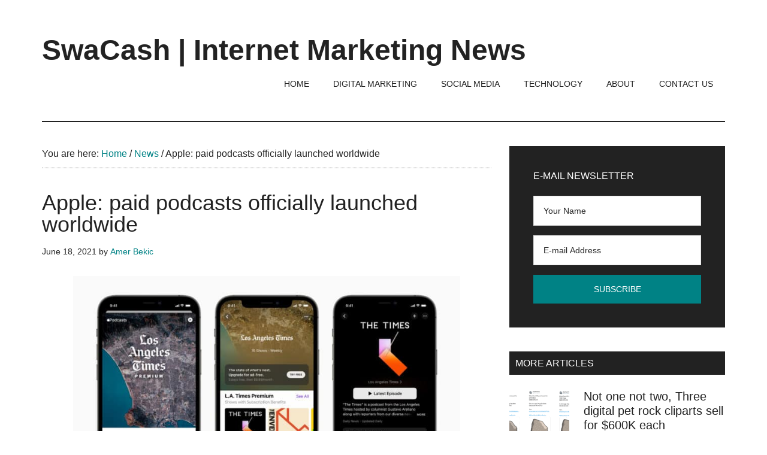

--- FILE ---
content_type: text/html; charset=UTF-8
request_url: https://swacash.com/2021/06/18/apple-paid-podcasts-officially-launched-worldwide/
body_size: 15952
content:
<!DOCTYPE html><html lang="en-US"><head ><meta charset="UTF-8" /><meta name="viewport" content="width=device-width, initial-scale=1" /><title>Apple: paid podcasts officially launched worldwide</title><meta name='robots' content='max-image-preview:large' /><link rel='dns-prefetch' href='//fonts.googleapis.com' /><link rel="alternate" type="application/rss+xml" title="SwaCash | Internet Marketing News &raquo; Feed" href="https://swacash.com/feed/" /><link rel="alternate" type="application/rss+xml" title="SwaCash | Internet Marketing News &raquo; Comments Feed" href="https://swacash.com/comments/feed/" /><link rel="alternate" title="oEmbed (JSON)" type="application/json+oembed" href="https://swacash.com/wp-json/oembed/1.0/embed?url=https%3A%2F%2Fswacash.com%2F2021%2F06%2F18%2Fapple-paid-podcasts-officially-launched-worldwide%2F" /><link rel="alternate" title="oEmbed (XML)" type="text/xml+oembed" href="https://swacash.com/wp-json/oembed/1.0/embed?url=https%3A%2F%2Fswacash.com%2F2021%2F06%2F18%2Fapple-paid-podcasts-officially-launched-worldwide%2F&#038;format=xml" /><link rel="canonical" href="https://swacash.com/2021/06/18/apple-paid-podcasts-officially-launched-worldwide/" /><style id='wp-img-auto-sizes-contain-inline-css'>img:is([sizes=auto i],[sizes^="auto," i]){contain-intrinsic-size:3000px 1500px}
/*# sourceURL=wp-img-auto-sizes-contain-inline-css */</style><link data-optimized="2" rel="stylesheet" href="https://swacash.com/wp-content/litespeed/css/3ba0e3d74ba18bec5da86b4709bb56fb.css?ver=70a14" /><style id='wp-block-heading-inline-css'>h1:where(.wp-block-heading).has-background,h2:where(.wp-block-heading).has-background,h3:where(.wp-block-heading).has-background,h4:where(.wp-block-heading).has-background,h5:where(.wp-block-heading).has-background,h6:where(.wp-block-heading).has-background{padding:1.25em 2.375em}h1.has-text-align-left[style*=writing-mode]:where([style*=vertical-lr]),h1.has-text-align-right[style*=writing-mode]:where([style*=vertical-rl]),h2.has-text-align-left[style*=writing-mode]:where([style*=vertical-lr]),h2.has-text-align-right[style*=writing-mode]:where([style*=vertical-rl]),h3.has-text-align-left[style*=writing-mode]:where([style*=vertical-lr]),h3.has-text-align-right[style*=writing-mode]:where([style*=vertical-rl]),h4.has-text-align-left[style*=writing-mode]:where([style*=vertical-lr]),h4.has-text-align-right[style*=writing-mode]:where([style*=vertical-rl]),h5.has-text-align-left[style*=writing-mode]:where([style*=vertical-lr]),h5.has-text-align-right[style*=writing-mode]:where([style*=vertical-rl]),h6.has-text-align-left[style*=writing-mode]:where([style*=vertical-lr]),h6.has-text-align-right[style*=writing-mode]:where([style*=vertical-rl]){rotate:180deg}
/*# sourceURL=https://swacash.com/wp-includes/blocks/heading/style.min.css */</style><style id='wp-block-image-inline-css'>.wp-block-image>a,.wp-block-image>figure>a{display:inline-block}.wp-block-image img{box-sizing:border-box;height:auto;max-width:100%;vertical-align:bottom}@media not (prefers-reduced-motion){.wp-block-image img.hide{visibility:hidden}.wp-block-image img.show{animation:show-content-image .4s}}.wp-block-image[style*=border-radius] img,.wp-block-image[style*=border-radius]>a{border-radius:inherit}.wp-block-image.has-custom-border img{box-sizing:border-box}.wp-block-image.aligncenter{text-align:center}.wp-block-image.alignfull>a,.wp-block-image.alignwide>a{width:100%}.wp-block-image.alignfull img,.wp-block-image.alignwide img{height:auto;width:100%}.wp-block-image .aligncenter,.wp-block-image .alignleft,.wp-block-image .alignright,.wp-block-image.aligncenter,.wp-block-image.alignleft,.wp-block-image.alignright{display:table}.wp-block-image .aligncenter>figcaption,.wp-block-image .alignleft>figcaption,.wp-block-image .alignright>figcaption,.wp-block-image.aligncenter>figcaption,.wp-block-image.alignleft>figcaption,.wp-block-image.alignright>figcaption{caption-side:bottom;display:table-caption}.wp-block-image .alignleft{float:left;margin:.5em 1em .5em 0}.wp-block-image .alignright{float:right;margin:.5em 0 .5em 1em}.wp-block-image .aligncenter{margin-left:auto;margin-right:auto}.wp-block-image :where(figcaption){margin-bottom:1em;margin-top:.5em}.wp-block-image.is-style-circle-mask img{border-radius:9999px}@supports ((-webkit-mask-image:none) or (mask-image:none)) or (-webkit-mask-image:none){.wp-block-image.is-style-circle-mask img{border-radius:0;-webkit-mask-image:url('data:image/svg+xml;utf8,<svg viewBox="0 0 100 100" xmlns="http://www.w3.org/2000/svg"><circle cx="50" cy="50" r="50"/></svg>');mask-image:url('data:image/svg+xml;utf8,<svg viewBox="0 0 100 100" xmlns="http://www.w3.org/2000/svg"><circle cx="50" cy="50" r="50"/></svg>');mask-mode:alpha;-webkit-mask-position:center;mask-position:center;-webkit-mask-repeat:no-repeat;mask-repeat:no-repeat;-webkit-mask-size:contain;mask-size:contain}}:root :where(.wp-block-image.is-style-rounded img,.wp-block-image .is-style-rounded img){border-radius:9999px}.wp-block-image figure{margin:0}.wp-lightbox-container{display:flex;flex-direction:column;position:relative}.wp-lightbox-container img{cursor:zoom-in}.wp-lightbox-container img:hover+button{opacity:1}.wp-lightbox-container button{align-items:center;backdrop-filter:blur(16px) saturate(180%);background-color:#5a5a5a40;border:none;border-radius:4px;cursor:zoom-in;display:flex;height:20px;justify-content:center;opacity:0;padding:0;position:absolute;right:16px;text-align:center;top:16px;width:20px;z-index:100}@media not (prefers-reduced-motion){.wp-lightbox-container button{transition:opacity .2s ease}}.wp-lightbox-container button:focus-visible{outline:3px auto #5a5a5a40;outline:3px auto -webkit-focus-ring-color;outline-offset:3px}.wp-lightbox-container button:hover{cursor:pointer;opacity:1}.wp-lightbox-container button:focus{opacity:1}.wp-lightbox-container button:focus,.wp-lightbox-container button:hover,.wp-lightbox-container button:not(:hover):not(:active):not(.has-background){background-color:#5a5a5a40;border:none}.wp-lightbox-overlay{box-sizing:border-box;cursor:zoom-out;height:100vh;left:0;overflow:hidden;position:fixed;top:0;visibility:hidden;width:100%;z-index:100000}.wp-lightbox-overlay .close-button{align-items:center;cursor:pointer;display:flex;justify-content:center;min-height:40px;min-width:40px;padding:0;position:absolute;right:calc(env(safe-area-inset-right) + 16px);top:calc(env(safe-area-inset-top) + 16px);z-index:5000000}.wp-lightbox-overlay .close-button:focus,.wp-lightbox-overlay .close-button:hover,.wp-lightbox-overlay .close-button:not(:hover):not(:active):not(.has-background){background:none;border:none}.wp-lightbox-overlay .lightbox-image-container{height:var(--wp--lightbox-container-height);left:50%;overflow:hidden;position:absolute;top:50%;transform:translate(-50%,-50%);transform-origin:top left;width:var(--wp--lightbox-container-width);z-index:9999999999}.wp-lightbox-overlay .wp-block-image{align-items:center;box-sizing:border-box;display:flex;height:100%;justify-content:center;margin:0;position:relative;transform-origin:0 0;width:100%;z-index:3000000}.wp-lightbox-overlay .wp-block-image img{height:var(--wp--lightbox-image-height);min-height:var(--wp--lightbox-image-height);min-width:var(--wp--lightbox-image-width);width:var(--wp--lightbox-image-width)}.wp-lightbox-overlay .wp-block-image figcaption{display:none}.wp-lightbox-overlay button{background:none;border:none}.wp-lightbox-overlay .scrim{background-color:#fff;height:100%;opacity:.9;position:absolute;width:100%;z-index:2000000}.wp-lightbox-overlay.active{visibility:visible}@media not (prefers-reduced-motion){.wp-lightbox-overlay.active{animation:turn-on-visibility .25s both}.wp-lightbox-overlay.active img{animation:turn-on-visibility .35s both}.wp-lightbox-overlay.show-closing-animation:not(.active){animation:turn-off-visibility .35s both}.wp-lightbox-overlay.show-closing-animation:not(.active) img{animation:turn-off-visibility .25s both}.wp-lightbox-overlay.zoom.active{animation:none;opacity:1;visibility:visible}.wp-lightbox-overlay.zoom.active .lightbox-image-container{animation:lightbox-zoom-in .4s}.wp-lightbox-overlay.zoom.active .lightbox-image-container img{animation:none}.wp-lightbox-overlay.zoom.active .scrim{animation:turn-on-visibility .4s forwards}.wp-lightbox-overlay.zoom.show-closing-animation:not(.active){animation:none}.wp-lightbox-overlay.zoom.show-closing-animation:not(.active) .lightbox-image-container{animation:lightbox-zoom-out .4s}.wp-lightbox-overlay.zoom.show-closing-animation:not(.active) .lightbox-image-container img{animation:none}.wp-lightbox-overlay.zoom.show-closing-animation:not(.active) .scrim{animation:turn-off-visibility .4s forwards}}@keyframes show-content-image{0%{visibility:hidden}99%{visibility:hidden}to{visibility:visible}}@keyframes turn-on-visibility{0%{opacity:0}to{opacity:1}}@keyframes turn-off-visibility{0%{opacity:1;visibility:visible}99%{opacity:0;visibility:visible}to{opacity:0;visibility:hidden}}@keyframes lightbox-zoom-in{0%{transform:translate(calc((-100vw + var(--wp--lightbox-scrollbar-width))/2 + var(--wp--lightbox-initial-left-position)),calc(-50vh + var(--wp--lightbox-initial-top-position))) scale(var(--wp--lightbox-scale))}to{transform:translate(-50%,-50%) scale(1)}}@keyframes lightbox-zoom-out{0%{transform:translate(-50%,-50%) scale(1);visibility:visible}99%{visibility:visible}to{transform:translate(calc((-100vw + var(--wp--lightbox-scrollbar-width))/2 + var(--wp--lightbox-initial-left-position)),calc(-50vh + var(--wp--lightbox-initial-top-position))) scale(var(--wp--lightbox-scale));visibility:hidden}}
/*# sourceURL=https://swacash.com/wp-includes/blocks/image/style.min.css */</style><style id='wp-block-paragraph-inline-css'>.is-small-text{font-size:.875em}.is-regular-text{font-size:1em}.is-large-text{font-size:2.25em}.is-larger-text{font-size:3em}.has-drop-cap:not(:focus):first-letter{float:left;font-size:8.4em;font-style:normal;font-weight:100;line-height:.68;margin:.05em .1em 0 0;text-transform:uppercase}body.rtl .has-drop-cap:not(:focus):first-letter{float:none;margin-left:.1em}p.has-drop-cap.has-background{overflow:hidden}:root :where(p.has-background){padding:1.25em 2.375em}:where(p.has-text-color:not(.has-link-color)) a{color:inherit}p.has-text-align-left[style*="writing-mode:vertical-lr"],p.has-text-align-right[style*="writing-mode:vertical-rl"]{rotate:180deg}
/*# sourceURL=https://swacash.com/wp-includes/blocks/paragraph/style.min.css */</style><style id='wp-block-quote-inline-css'>.wp-block-quote{box-sizing:border-box;overflow-wrap:break-word}.wp-block-quote.is-large:where(:not(.is-style-plain)),.wp-block-quote.is-style-large:where(:not(.is-style-plain)){margin-bottom:1em;padding:0 1em}.wp-block-quote.is-large:where(:not(.is-style-plain)) p,.wp-block-quote.is-style-large:where(:not(.is-style-plain)) p{font-size:1.5em;font-style:italic;line-height:1.6}.wp-block-quote.is-large:where(:not(.is-style-plain)) cite,.wp-block-quote.is-large:where(:not(.is-style-plain)) footer,.wp-block-quote.is-style-large:where(:not(.is-style-plain)) cite,.wp-block-quote.is-style-large:where(:not(.is-style-plain)) footer{font-size:1.125em;text-align:right}.wp-block-quote>cite{display:block}
/*# sourceURL=https://swacash.com/wp-includes/blocks/quote/style.min.css */</style><style id='global-styles-inline-css'>:root{--wp--preset--aspect-ratio--square: 1;--wp--preset--aspect-ratio--4-3: 4/3;--wp--preset--aspect-ratio--3-4: 3/4;--wp--preset--aspect-ratio--3-2: 3/2;--wp--preset--aspect-ratio--2-3: 2/3;--wp--preset--aspect-ratio--16-9: 16/9;--wp--preset--aspect-ratio--9-16: 9/16;--wp--preset--color--black: #000000;--wp--preset--color--cyan-bluish-gray: #abb8c3;--wp--preset--color--white: #ffffff;--wp--preset--color--pale-pink: #f78da7;--wp--preset--color--vivid-red: #cf2e2e;--wp--preset--color--luminous-vivid-orange: #ff6900;--wp--preset--color--luminous-vivid-amber: #fcb900;--wp--preset--color--light-green-cyan: #7bdcb5;--wp--preset--color--vivid-green-cyan: #00d084;--wp--preset--color--pale-cyan-blue: #8ed1fc;--wp--preset--color--vivid-cyan-blue: #0693e3;--wp--preset--color--vivid-purple: #9b51e0;--wp--preset--color--theme-primary: #008285;--wp--preset--color--theme-secondary: #008285;--wp--preset--gradient--vivid-cyan-blue-to-vivid-purple: linear-gradient(135deg,rgb(6,147,227) 0%,rgb(155,81,224) 100%);--wp--preset--gradient--light-green-cyan-to-vivid-green-cyan: linear-gradient(135deg,rgb(122,220,180) 0%,rgb(0,208,130) 100%);--wp--preset--gradient--luminous-vivid-amber-to-luminous-vivid-orange: linear-gradient(135deg,rgb(252,185,0) 0%,rgb(255,105,0) 100%);--wp--preset--gradient--luminous-vivid-orange-to-vivid-red: linear-gradient(135deg,rgb(255,105,0) 0%,rgb(207,46,46) 100%);--wp--preset--gradient--very-light-gray-to-cyan-bluish-gray: linear-gradient(135deg,rgb(238,238,238) 0%,rgb(169,184,195) 100%);--wp--preset--gradient--cool-to-warm-spectrum: linear-gradient(135deg,rgb(74,234,220) 0%,rgb(151,120,209) 20%,rgb(207,42,186) 40%,rgb(238,44,130) 60%,rgb(251,105,98) 80%,rgb(254,248,76) 100%);--wp--preset--gradient--blush-light-purple: linear-gradient(135deg,rgb(255,206,236) 0%,rgb(152,150,240) 100%);--wp--preset--gradient--blush-bordeaux: linear-gradient(135deg,rgb(254,205,165) 0%,rgb(254,45,45) 50%,rgb(107,0,62) 100%);--wp--preset--gradient--luminous-dusk: linear-gradient(135deg,rgb(255,203,112) 0%,rgb(199,81,192) 50%,rgb(65,88,208) 100%);--wp--preset--gradient--pale-ocean: linear-gradient(135deg,rgb(255,245,203) 0%,rgb(182,227,212) 50%,rgb(51,167,181) 100%);--wp--preset--gradient--electric-grass: linear-gradient(135deg,rgb(202,248,128) 0%,rgb(113,206,126) 100%);--wp--preset--gradient--midnight: linear-gradient(135deg,rgb(2,3,129) 0%,rgb(40,116,252) 100%);--wp--preset--font-size--small: 12px;--wp--preset--font-size--medium: 20px;--wp--preset--font-size--large: 20px;--wp--preset--font-size--x-large: 42px;--wp--preset--font-size--normal: 16px;--wp--preset--font-size--larger: 24px;--wp--preset--spacing--20: 0.44rem;--wp--preset--spacing--30: 0.67rem;--wp--preset--spacing--40: 1rem;--wp--preset--spacing--50: 1.5rem;--wp--preset--spacing--60: 2.25rem;--wp--preset--spacing--70: 3.38rem;--wp--preset--spacing--80: 5.06rem;--wp--preset--shadow--natural: 6px 6px 9px rgba(0, 0, 0, 0.2);--wp--preset--shadow--deep: 12px 12px 50px rgba(0, 0, 0, 0.4);--wp--preset--shadow--sharp: 6px 6px 0px rgba(0, 0, 0, 0.2);--wp--preset--shadow--outlined: 6px 6px 0px -3px rgb(255, 255, 255), 6px 6px rgb(0, 0, 0);--wp--preset--shadow--crisp: 6px 6px 0px rgb(0, 0, 0);}:where(.is-layout-flex){gap: 0.5em;}:where(.is-layout-grid){gap: 0.5em;}body .is-layout-flex{display: flex;}.is-layout-flex{flex-wrap: wrap;align-items: center;}.is-layout-flex > :is(*, div){margin: 0;}body .is-layout-grid{display: grid;}.is-layout-grid > :is(*, div){margin: 0;}:where(.wp-block-columns.is-layout-flex){gap: 2em;}:where(.wp-block-columns.is-layout-grid){gap: 2em;}:where(.wp-block-post-template.is-layout-flex){gap: 1.25em;}:where(.wp-block-post-template.is-layout-grid){gap: 1.25em;}.has-black-color{color: var(--wp--preset--color--black) !important;}.has-cyan-bluish-gray-color{color: var(--wp--preset--color--cyan-bluish-gray) !important;}.has-white-color{color: var(--wp--preset--color--white) !important;}.has-pale-pink-color{color: var(--wp--preset--color--pale-pink) !important;}.has-vivid-red-color{color: var(--wp--preset--color--vivid-red) !important;}.has-luminous-vivid-orange-color{color: var(--wp--preset--color--luminous-vivid-orange) !important;}.has-luminous-vivid-amber-color{color: var(--wp--preset--color--luminous-vivid-amber) !important;}.has-light-green-cyan-color{color: var(--wp--preset--color--light-green-cyan) !important;}.has-vivid-green-cyan-color{color: var(--wp--preset--color--vivid-green-cyan) !important;}.has-pale-cyan-blue-color{color: var(--wp--preset--color--pale-cyan-blue) !important;}.has-vivid-cyan-blue-color{color: var(--wp--preset--color--vivid-cyan-blue) !important;}.has-vivid-purple-color{color: var(--wp--preset--color--vivid-purple) !important;}.has-black-background-color{background-color: var(--wp--preset--color--black) !important;}.has-cyan-bluish-gray-background-color{background-color: var(--wp--preset--color--cyan-bluish-gray) !important;}.has-white-background-color{background-color: var(--wp--preset--color--white) !important;}.has-pale-pink-background-color{background-color: var(--wp--preset--color--pale-pink) !important;}.has-vivid-red-background-color{background-color: var(--wp--preset--color--vivid-red) !important;}.has-luminous-vivid-orange-background-color{background-color: var(--wp--preset--color--luminous-vivid-orange) !important;}.has-luminous-vivid-amber-background-color{background-color: var(--wp--preset--color--luminous-vivid-amber) !important;}.has-light-green-cyan-background-color{background-color: var(--wp--preset--color--light-green-cyan) !important;}.has-vivid-green-cyan-background-color{background-color: var(--wp--preset--color--vivid-green-cyan) !important;}.has-pale-cyan-blue-background-color{background-color: var(--wp--preset--color--pale-cyan-blue) !important;}.has-vivid-cyan-blue-background-color{background-color: var(--wp--preset--color--vivid-cyan-blue) !important;}.has-vivid-purple-background-color{background-color: var(--wp--preset--color--vivid-purple) !important;}.has-black-border-color{border-color: var(--wp--preset--color--black) !important;}.has-cyan-bluish-gray-border-color{border-color: var(--wp--preset--color--cyan-bluish-gray) !important;}.has-white-border-color{border-color: var(--wp--preset--color--white) !important;}.has-pale-pink-border-color{border-color: var(--wp--preset--color--pale-pink) !important;}.has-vivid-red-border-color{border-color: var(--wp--preset--color--vivid-red) !important;}.has-luminous-vivid-orange-border-color{border-color: var(--wp--preset--color--luminous-vivid-orange) !important;}.has-luminous-vivid-amber-border-color{border-color: var(--wp--preset--color--luminous-vivid-amber) !important;}.has-light-green-cyan-border-color{border-color: var(--wp--preset--color--light-green-cyan) !important;}.has-vivid-green-cyan-border-color{border-color: var(--wp--preset--color--vivid-green-cyan) !important;}.has-pale-cyan-blue-border-color{border-color: var(--wp--preset--color--pale-cyan-blue) !important;}.has-vivid-cyan-blue-border-color{border-color: var(--wp--preset--color--vivid-cyan-blue) !important;}.has-vivid-purple-border-color{border-color: var(--wp--preset--color--vivid-purple) !important;}.has-vivid-cyan-blue-to-vivid-purple-gradient-background{background: var(--wp--preset--gradient--vivid-cyan-blue-to-vivid-purple) !important;}.has-light-green-cyan-to-vivid-green-cyan-gradient-background{background: var(--wp--preset--gradient--light-green-cyan-to-vivid-green-cyan) !important;}.has-luminous-vivid-amber-to-luminous-vivid-orange-gradient-background{background: var(--wp--preset--gradient--luminous-vivid-amber-to-luminous-vivid-orange) !important;}.has-luminous-vivid-orange-to-vivid-red-gradient-background{background: var(--wp--preset--gradient--luminous-vivid-orange-to-vivid-red) !important;}.has-very-light-gray-to-cyan-bluish-gray-gradient-background{background: var(--wp--preset--gradient--very-light-gray-to-cyan-bluish-gray) !important;}.has-cool-to-warm-spectrum-gradient-background{background: var(--wp--preset--gradient--cool-to-warm-spectrum) !important;}.has-blush-light-purple-gradient-background{background: var(--wp--preset--gradient--blush-light-purple) !important;}.has-blush-bordeaux-gradient-background{background: var(--wp--preset--gradient--blush-bordeaux) !important;}.has-luminous-dusk-gradient-background{background: var(--wp--preset--gradient--luminous-dusk) !important;}.has-pale-ocean-gradient-background{background: var(--wp--preset--gradient--pale-ocean) !important;}.has-electric-grass-gradient-background{background: var(--wp--preset--gradient--electric-grass) !important;}.has-midnight-gradient-background{background: var(--wp--preset--gradient--midnight) !important;}.has-small-font-size{font-size: var(--wp--preset--font-size--small) !important;}.has-medium-font-size{font-size: var(--wp--preset--font-size--medium) !important;}.has-large-font-size{font-size: var(--wp--preset--font-size--large) !important;}.has-x-large-font-size{font-size: var(--wp--preset--font-size--x-large) !important;}
/*# sourceURL=global-styles-inline-css */</style><style id='classic-theme-styles-inline-css'>/*! This file is auto-generated */
.wp-block-button__link{color:#fff;background-color:#32373c;border-radius:9999px;box-shadow:none;text-decoration:none;padding:calc(.667em + 2px) calc(1.333em + 2px);font-size:1.125em}.wp-block-file__button{background:#32373c;color:#fff;text-decoration:none}
/*# sourceURL=/wp-includes/css/classic-themes.min.css */</style><style id='magazine-pro-gutenberg-inline-css'>.gb-block-post-grid .gb-block-post-grid-more-link:hover,
.gb-block-post-grid header .gb-block-post-grid-title a:hover {
	color: #008285;
}

.button-more-link.gb-block-post-grid .gb-block-post-grid-more-link:hover,
.gb-block-post-grid .is-grid .gb-block-post-grid-image a .gb-block-post-grid-date,
.site-container .wp-block-button .wp-block-button__link {
	background-color: #008285;
	color: #ffffff;
}

.button-more-link.gb-block-post-grid .gb-block-post-grid-more-link:hover,
.wp-block-button .wp-block-button__link:not(.has-background),
.wp-block-button .wp-block-button__link:not(.has-background):focus,
.wp-block-button .wp-block-button__link:not(.has-background):hover {
	color: #ffffff;
}

.site-container .wp-block-button.is-style-outline .wp-block-button__link {
	color: #008285;
}

.site-container .wp-block-button.is-style-outline .wp-block-button__link:focus,
.site-container .wp-block-button.is-style-outline .wp-block-button__link:hover {
	color: #23a5a8;
}

.site-container .wp-block-pullquote.is-style-solid-color {
	background-color: #008285;
}		.site-container .has-small-font-size {
			font-size: 12px;
		}		.site-container .has-normal-font-size {
			font-size: 16px;
		}		.site-container .has-large-font-size {
			font-size: 20px;
		}		.site-container .has-larger-font-size {
			font-size: 24px;
		}		.site-container .has-theme-primary-color,
		.site-container .wp-block-button .wp-block-button__link.has-theme-primary-color,
		.site-container .wp-block-button.is-style-outline .wp-block-button__link.has-theme-primary-color {
			color: #008285;
		}
		.site-container .has-theme-primary-background-color,
		.site-container .wp-block-button .wp-block-button__link.has-theme-primary-background-color,
		.site-container .wp-block-pullquote.is-style-solid-color.has-theme-primary-background-color {
			background-color: #008285;
		}		.site-container .has-theme-secondary-color,
		.site-container .wp-block-button .wp-block-button__link.has-theme-secondary-color,
		.site-container .wp-block-button.is-style-outline .wp-block-button__link.has-theme-secondary-color {
			color: #008285;
		}
		.site-container .has-theme-secondary-background-color,
		.site-container .wp-block-button .wp-block-button__link.has-theme-secondary-background-color,
		.site-container .wp-block-pullquote.is-style-solid-color.has-theme-secondary-background-color {
			background-color: #008285;
		}
/*# sourceURL=magazine-pro-gutenberg-inline-css */</style> <script type="litespeed/javascript" data-src="https://swacash.com/wp-includes/js/jquery/jquery.min.js" id="jquery-core-js"></script> <link rel="https://api.w.org/" href="https://swacash.com/wp-json/" /><link rel="alternate" title="JSON" type="application/json" href="https://swacash.com/wp-json/wp/v2/posts/7942" /><link rel="EditURI" type="application/rsd+xml" title="RSD" href="https://swacash.com/xmlrpc.php?rsd" />
 <script type="litespeed/javascript" data-src="https://www.googletagmanager.com/gtag/js?id=G-S5BQDDK6JE"></script> <script type="litespeed/javascript">window.dataLayer=window.dataLayer||[];function gtag(){dataLayer.push(arguments)}
gtag('js',new Date());gtag('config','G-S5BQDDK6JE')</script><link rel="icon" href="https://swacash.com/wp-content/uploads/2021/08/cropped-favicon-32x32.png" sizes="32x32" /><link rel="icon" href="https://swacash.com/wp-content/uploads/2021/08/cropped-favicon-192x192.png" sizes="192x192" /><link rel="apple-touch-icon" href="https://swacash.com/wp-content/uploads/2021/08/cropped-favicon-180x180.png" /><meta name="msapplication-TileImage" content="https://swacash.com/wp-content/uploads/2021/08/cropped-favicon-270x270.png" /></head><body class="wp-singular post-template-default single single-post postid-7942 single-format-standard wp-embed-responsive wp-theme-genesis wp-child-theme-magazine-pro content-sidebar genesis-breadcrumbs-visible genesis-singular-image-visible genesis-footer-widgets-visible" itemscope itemtype="https://schema.org/WebPage"><div class="site-container"><ul class="genesis-skip-link"><li><a href="#genesis-content" class="screen-reader-shortcut"> Skip to main content</a></li><li><a href="#genesis-sidebar-primary" class="screen-reader-shortcut"> Skip to primary sidebar</a></li><li><a href="#genesis-footer-widgets" class="screen-reader-shortcut"> Skip to footer</a></li></ul><header class="site-header" itemscope itemtype="https://schema.org/WPHeader"><div class="wrap"><div class="title-area"><p class="site-title" itemprop="headline"><a href="https://swacash.com/">SwaCash | Internet Marketing News</a></p><p class="site-description" itemprop="description">Latest Updates on Tech, Internet &amp; Digital World</p></div><div class="widget-area header-widget-area"><section id="nav_menu-3" class="widget widget_nav_menu"><div class="widget-wrap"><nav class="nav-header" itemscope itemtype="https://schema.org/SiteNavigationElement"><ul id="menu-header-menu" class="menu genesis-nav-menu js-superfish"><li id="menu-item-11908" class="menu-item menu-item-type-post_type menu-item-object-page menu-item-home menu-item-11908"><a href="https://swacash.com/" itemprop="url"><span itemprop="name">Home</span></a></li><li id="menu-item-11914" class="menu-item menu-item-type-taxonomy menu-item-object-category menu-item-11914"><a href="https://swacash.com/category/digital-marketing/" itemprop="url"><span itemprop="name">Digital Marketing</span></a></li><li id="menu-item-11915" class="menu-item menu-item-type-taxonomy menu-item-object-category menu-item-11915"><a href="https://swacash.com/category/social-media/" itemprop="url"><span itemprop="name">Social Media</span></a></li><li id="menu-item-11916" class="menu-item menu-item-type-taxonomy menu-item-object-category menu-item-11916"><a href="https://swacash.com/category/technology/" itemprop="url"><span itemprop="name">Technology</span></a></li><li id="menu-item-11909" class="menu-item menu-item-type-post_type menu-item-object-page menu-item-11909"><a href="https://swacash.com/about-us/" itemprop="url"><span itemprop="name">About</span></a></li><li id="menu-item-11910" class="menu-item menu-item-type-post_type menu-item-object-page menu-item-11910"><a href="https://swacash.com/contact-us/" itemprop="url"><span itemprop="name">Contact Us</span></a></li></ul></nav></div></section></div></div></header><div class="site-inner"><div class="content-sidebar-wrap"><main class="content" id="genesis-content"><div class="breadcrumb" itemscope itemtype="https://schema.org/BreadcrumbList">You are here: <span class="breadcrumb-link-wrap" itemprop="itemListElement" itemscope itemtype="https://schema.org/ListItem"><a class="breadcrumb-link" href="https://swacash.com/" itemprop="item"><span class="breadcrumb-link-text-wrap" itemprop="name">Home</span></a><meta itemprop="position" content="1"></span> <span aria-label="breadcrumb separator">/</span> <span class="breadcrumb-link-wrap" itemprop="itemListElement" itemscope itemtype="https://schema.org/ListItem"><a class="breadcrumb-link" href="https://swacash.com/category/news/" itemprop="item"><span class="breadcrumb-link-text-wrap" itemprop="name">News</span></a><meta itemprop="position" content="2"></span> <span aria-label="breadcrumb separator">/</span> Apple: paid podcasts officially launched worldwide</div><article class="post-7942 post type-post status-publish format-standard has-post-thumbnail category-news tag-apple tag-apple-podcast entry" aria-label="Apple: paid podcasts officially launched worldwide" itemscope itemtype="https://schema.org/CreativeWork"><header class="entry-header"><h1 class="entry-title" itemprop="headline">Apple: paid podcasts officially launched worldwide</h1><p class="entry-meta"><time class="entry-time" itemprop="datePublished" datetime="2021-06-18T08:12:30+05:30">June 18, 2021</time> by <span class="entry-author" itemprop="author" itemscope itemtype="https://schema.org/Person"><a href="https://swacash.com/author/amerbekic/" class="entry-author-link" rel="author" itemprop="url"><span class="entry-author-name" itemprop="name">Amer Bekic</span></a></span></p></header><div class="entry-content" itemprop="text"><img data-lazyloaded="1" src="[data-uri]" width="646" height="420" data-src="https://swacash.com/wp-content/uploads/2021/06/apple8.jpg" class="singular-image entry-image" alt="" itemprop="image" decoding="async" data-srcset="https://swacash.com/wp-content/uploads/2021/06/apple8.jpg 1960w, https://swacash.com/wp-content/uploads/2021/06/apple8-300x195.jpg 300w, https://swacash.com/wp-content/uploads/2021/06/apple8-1024x666.jpg 1024w, https://swacash.com/wp-content/uploads/2021/06/apple8-768x499.jpg 768w, https://swacash.com/wp-content/uploads/2021/06/apple8-1536x998.jpg 1536w, https://swacash.com/wp-content/uploads/2021/06/apple8-1568x1019.jpg 1568w" data-sizes="(max-width: 646px) 100vw, 646px" /><figure class="wp-block-image size-large"><img data-lazyloaded="1" src="[data-uri]" loading="lazy" decoding="async" width="1960" height="1274" data-src="https://swacash.com/wp-content/uploads/2021/06/apple8.jpg?w=1024" alt="" class="wp-image-7943" data-srcset="https://swacash.com/wp-content/uploads/2021/06/apple8.jpg 1960w, https://swacash.com/wp-content/uploads/2021/06/apple8-300x195.jpg 300w, https://swacash.com/wp-content/uploads/2021/06/apple8-1024x666.jpg 1024w, https://swacash.com/wp-content/uploads/2021/06/apple8-768x499.jpg 768w, https://swacash.com/wp-content/uploads/2021/06/apple8-1536x998.jpg 1536w, https://swacash.com/wp-content/uploads/2021/06/apple8-1568x1019.jpg 1568w" data-sizes="auto, (max-width: 1960px) 100vw, 1960px" /><figcaption>© Apple</figcaption></figure><p><strong>It is now official. <a href="https://www.apple.com/newsroom/2021/06/apple-podcasts-subscriptions-and-channels-are-now-available-worldwide/">In a blog post</a>, Apple announced that paid subscriptions are now available on Apple Podcasts worldwide. </strong></p><p>Of course, the platform will continue to host free content. </p><h2 class="wp-block-heading">From 0.99 to 4.99 euros per month</h2><blockquote class="wp-block-quote is-layout-flow wp-block-quote-is-layout-flow"><p>“<em>As of today, listeners in over 170 countries can subscribe to a podcast or a set of podcasts through channels. This makes it easier to support your favorite studios, to enjoy new content and to benefit from other advantages, such as listening without advertising and access in preview</em>,” explains the Cupertino company. </p></blockquote><p>Thus, creators can offer premium content by paying for it and thus monetize their work by means other than advertising, with subscriptions ranging from 0.99 to 4.99 euros per month.&nbsp;Initially, they will receive 70% of the income generated by subscriptions, a figure that will rise to 80% after the first year.&nbsp;</p><blockquote class="wp-block-quote is-layout-flow wp-block-quote-is-layout-flow"><p>“<em>People can&#8217;t get enough of their favorite podcasts and want an easy way to support the amazing people who create them. Now, listeners can enjoy new content and additional perks for thousands of new and well-known podcasts, besides millions of free podcasts whose list grows every week. Apple Podcast Subscriptions will help creators grow their businesses and ensure podcasts remain an important source of information, entertainment, connection and inspiration for hundreds of millions of people around the world,</em>” enthuses Oliver Schusser, vice president of Apple Music and Beats. </p></blockquote><h2 class="wp-block-heading">After music streaming, Apple and Spotify are pulling the plug in the podcast industry</h2><p>Here, the primary aimaim of the Apple brand is not to generate money, but above all to perpetuate its relationship with creators while offering more quality content. Because in the podcast sector, booming following the Covid-19 pandemic, a historical rival of Apple is rapidly gaining market share. Indeed, Spotify is increasing its efforts to develop in the field, in particular by increasing redemptions and design changes to make itself more attractive. </p><p>The Swedish giant announced the launch of a paid podcast service only a week after Apple revealed its plans during its keynote last April. According to a study by the analysis firm eMarketer, Spotify is also on the way to overtake the Cupertino company in the podcast sector. </p></div><footer class="entry-footer"><p class="entry-meta"><span class="entry-categories">Filed Under: <a href="https://swacash.com/category/news/" rel="category tag">News</a></span></p></footer></article></main><aside class="sidebar sidebar-primary widget-area" role="complementary" aria-label="Primary Sidebar" itemscope itemtype="https://schema.org/WPSideBar" id="genesis-sidebar-primary"><h2 class="genesis-sidebar-title screen-reader-text">Primary Sidebar</h2><section id="enews-ext-1" class="widget enews-widget"><div class="widget-wrap"><div class="enews enews-2-fields"><h3 class="widgettitle widget-title">E-mail Newsletter</h3><form id="subscribeenews-ext-1" class="enews-form" action="#" method="post"
target="_blank" 				name="enews-ext-1"
>
<input type="text" id="subbox1" class="enews-subbox enews-fname" value="" aria-label="Your Name" placeholder="Your Name" name="#" />								<input type="email" value="" id="subbox" class="enews-email" aria-label="E-mail Address" placeholder="E-mail Address" name="#"
required="required" />
<input type="submit" value="Subscribe" id="subbutton" class="enews-submit" /></form></div></div></section><section id="featured-post-1" class="widget featured-content featuredpost"><div class="widget-wrap"><h3 class="widgettitle widget-title">More Articles</h3><article class="post-12014 post type-post status-publish format-standard has-post-thumbnail category-cryptocurrency category-news tag-nft entry" aria-label="Not one not two, Three digital pet rock cliparts sell for $600K each"><a href="https://swacash.com/2021/08/22/digital-pet-rock-sells-for-600k/" class="alignleft" aria-hidden="true" tabindex="-1"><img data-lazyloaded="1" src="[data-uri]" width="100" height="100" data-src="https://swacash.com/wp-content/uploads/2021/08/three-rocks-sold-for-600k-each-100x100.png" class="entry-image attachment-post" alt="Three Tweets related to EtherRock sales" itemprop="image" decoding="async" loading="lazy" data-srcset="https://swacash.com/wp-content/uploads/2021/08/three-rocks-sold-for-600k-each-100x100.png 100w, https://swacash.com/wp-content/uploads/2021/08/three-rocks-sold-for-600k-each-150x150.png 150w" data-sizes="auto, (max-width: 100px) 100vw, 100px" /></a><header class="entry-header"><h4 class="entry-title" itemprop="headline"><a href="https://swacash.com/2021/08/22/digital-pet-rock-sells-for-600k/">Not one not two, Three digital pet rock cliparts sell for $600K each</a></h4><p class="entry-meta"><time class="entry-time" itemprop="datePublished" datetime="2021-08-22T23:47:57+05:30">August 22, 2021</time> By <span class="entry-author" itemprop="author" itemscope itemtype="https://schema.org/Person"><a href="https://swacash.com/author/amerbekic/" class="entry-author-link" rel="author" itemprop="url"><span class="entry-author-name" itemprop="name">Amer Bekic</span></a></span></p></header></article><article class="post-12009 post type-post status-publish format-standard has-post-thumbnail category-cryptocurrency category-news tag-cryptocurrency tag-ethereum tag-hackathon entry" aria-label="Hacker who stole $800 Million, now offered a white hat job by its victim firm"><a href="https://swacash.com/2021/08/20/hacker-offered-white-hat-job/" class="alignleft" aria-hidden="true" tabindex="-1"><img data-lazyloaded="1" src="[data-uri]" width="100" height="100" data-src="https://swacash.com/wp-content/uploads/2021/08/polynetwork-hacking-incedence-100x100.jpg" class="entry-image attachment-post" alt="PolyNetwork Hacking Incedence" itemprop="image" decoding="async" loading="lazy" data-srcset="https://swacash.com/wp-content/uploads/2021/08/polynetwork-hacking-incedence-100x100.jpg 100w, https://swacash.com/wp-content/uploads/2021/08/polynetwork-hacking-incedence-150x150.jpg 150w, https://swacash.com/wp-content/uploads/2021/08/polynetwork-hacking-incedence-600x600.jpg 600w" data-sizes="auto, (max-width: 100px) 100vw, 100px" /></a><header class="entry-header"><h4 class="entry-title" itemprop="headline"><a href="https://swacash.com/2021/08/20/hacker-offered-white-hat-job/">Hacker who stole $800 Million, now offered a white hat job by its victim firm</a></h4><p class="entry-meta"><time class="entry-time" itemprop="datePublished" datetime="2021-08-20T22:04:17+05:30">August 20, 2021</time> By <span class="entry-author" itemprop="author" itemscope itemtype="https://schema.org/Person"><a href="https://swacash.com/author/amerbekic/" class="entry-author-link" rel="author" itemprop="url"><span class="entry-author-name" itemprop="name">Amer Bekic</span></a></span></p></header></article><article class="post-12003 post type-post status-publish format-standard has-post-thumbnail category-news category-technology tag-technology entry" aria-label="MasterCard announces future without magnetic stripe on the back."><a href="https://swacash.com/2021/08/17/mastercard-announces-without-magnetic-stripe/" class="alignleft" aria-hidden="true" tabindex="-1"><img data-lazyloaded="1" src="[data-uri]" width="100" height="100" data-src="https://swacash.com/wp-content/uploads/2021/08/credit-card-back-panel-containing-the-magnetic-stripe-100x100.jpg" class="entry-image attachment-post" alt="credit card back panel containing the magnetic stripe" itemprop="image" decoding="async" loading="lazy" data-srcset="https://swacash.com/wp-content/uploads/2021/08/credit-card-back-panel-containing-the-magnetic-stripe-100x100.jpg 100w, https://swacash.com/wp-content/uploads/2021/08/credit-card-back-panel-containing-the-magnetic-stripe-150x150.jpg 150w" data-sizes="auto, (max-width: 100px) 100vw, 100px" /></a><header class="entry-header"><h4 class="entry-title" itemprop="headline"><a href="https://swacash.com/2021/08/17/mastercard-announces-without-magnetic-stripe/">MasterCard announces future without magnetic stripe on the back.</a></h4><p class="entry-meta"><time class="entry-time" itemprop="datePublished" datetime="2021-08-17T22:15:28+05:30">August 17, 2021</time> By <span class="entry-author" itemprop="author" itemscope itemtype="https://schema.org/Person"><a href="https://swacash.com/author/amerbekic/" class="entry-author-link" rel="author" itemprop="url"><span class="entry-author-name" itemprop="name">Amer Bekic</span></a></span></p></header></article><article class="post-11990 post type-post status-publish format-standard has-post-thumbnail category-cryptocurrency tag-cryptocurrency tag-nft entry" aria-label="Fortune magazine sells its cover art as NFT. Raises 1.3 Million dollars"><a href="https://swacash.com/2021/08/14/fortune-raises-1m-cover-art-nft/" class="alignleft" aria-hidden="true" tabindex="-1"><img data-lazyloaded="1" src="[data-uri]" width="100" height="100" data-src="https://swacash.com/wp-content/uploads/2021/08/fortune-crpyto-vs-wall-street-100x100.png" class="entry-image attachment-post" alt="" itemprop="image" decoding="async" loading="lazy" data-srcset="https://swacash.com/wp-content/uploads/2021/08/fortune-crpyto-vs-wall-street-100x100.png 100w, https://swacash.com/wp-content/uploads/2021/08/fortune-crpyto-vs-wall-street-300x300.png 300w, https://swacash.com/wp-content/uploads/2021/08/fortune-crpyto-vs-wall-street-150x150.png 150w, https://swacash.com/wp-content/uploads/2021/08/fortune-crpyto-vs-wall-street.png 420w" data-sizes="auto, (max-width: 100px) 100vw, 100px" /></a><header class="entry-header"><h4 class="entry-title" itemprop="headline"><a href="https://swacash.com/2021/08/14/fortune-raises-1m-cover-art-nft/">Fortune magazine sells its cover art as NFT. Raises 1.3 Million dollars</a></h4><p class="entry-meta"><time class="entry-time" itemprop="datePublished" datetime="2021-08-14T23:57:49+05:30">August 14, 2021</time> By <span class="entry-author" itemprop="author" itemscope itemtype="https://schema.org/Person"><a href="https://swacash.com/author/amerbekic/" class="entry-author-link" rel="author" itemprop="url"><span class="entry-author-name" itemprop="name">Amer Bekic</span></a></span></p></header></article><article class="post-11973 post type-post status-publish format-standard has-post-thumbnail category-cryptocurrency category-news tag-bayc tag-cryptocurrency tag-nft entry" aria-label="This bored ape pic just sold for 1.29 Million dollars!"><a href="https://swacash.com/2021/08/14/bored-ape-sold-for-1-29-million-dollars/" class="alignleft" aria-hidden="true" tabindex="-1"><img data-lazyloaded="1" src="[data-uri]" width="100" height="100" data-src="https://swacash.com/wp-content/uploads/2021/08/bored-ape-token-3749-100x100.png" class="entry-image attachment-post" alt="Bored Ape Yacht Club Token 3749" itemprop="image" decoding="async" loading="lazy" data-srcset="https://swacash.com/wp-content/uploads/2021/08/bored-ape-token-3749-100x100.png 100w, https://swacash.com/wp-content/uploads/2021/08/bored-ape-token-3749-300x300.png 300w, https://swacash.com/wp-content/uploads/2021/08/bored-ape-token-3749-150x150.png 150w, https://swacash.com/wp-content/uploads/2021/08/bored-ape-token-3749.png 600w" data-sizes="auto, (max-width: 100px) 100vw, 100px" /></a><header class="entry-header"><h4 class="entry-title" itemprop="headline"><a href="https://swacash.com/2021/08/14/bored-ape-sold-for-1-29-million-dollars/">This bored ape pic just sold for 1.29 Million dollars!</a></h4><p class="entry-meta"><time class="entry-time" itemprop="datePublished" datetime="2021-08-14T00:59:31+05:30">August 14, 2021</time> By <span class="entry-author" itemprop="author" itemscope itemtype="https://schema.org/Person"><a href="https://swacash.com/author/amerbekic/" class="entry-author-link" rel="author" itemprop="url"><span class="entry-author-name" itemprop="name">Amer Bekic</span></a></span></p></header></article></div></section></aside></div></div><div class="footer-widgets" id="genesis-footer-widgets"><h2 class="genesis-sidebar-title screen-reader-text">Footer</h2><div class="wrap"><div class="widget-area footer-widgets-1 footer-widget-area"><section id="media_image-2" class="widget widget_media_image"><div class="widget-wrap"><a href="https://swacash.com"><img data-lazyloaded="1" src="[data-uri]" width="300" height="111" data-src="https://swacash.com/wp-content/uploads/2021/08/cropped-SwaCash-logo-transparent-300x111.png" class="image wp-image-11984  attachment-medium size-medium" alt="" style="max-width: 100%; height: auto;" decoding="async" loading="lazy" data-srcset="https://swacash.com/wp-content/uploads/2021/08/cropped-SwaCash-logo-transparent-300x111.png 300w, https://swacash.com/wp-content/uploads/2021/08/cropped-SwaCash-logo-transparent.png 527w" data-sizes="auto, (max-width: 300px) 100vw, 300px" /></a></div></section><section id="search-3" class="widget widget_search"><div class="widget-wrap"><h3 class="widgettitle widget-title">Search this site</h3><form class="search-form" method="get" action="https://swacash.com/" role="search" itemprop="potentialAction" itemscope itemtype="https://schema.org/SearchAction"><label class="search-form-label screen-reader-text" for="searchform-1">Search the site ...</label><input class="search-form-input" type="search" name="s" id="searchform-1" placeholder="Search the site ..." itemprop="query-input"><input class="search-form-submit" type="submit" value="Search"><meta content="https://swacash.com/?s={s}" itemprop="target"></form></div></section><section id="recent-posts-3" class="widget widget_recent_entries"><div class="widget-wrap"><h3 class="widgettitle widget-title">Recent Articles</h3><ul><li>
<a href="https://swacash.com/2021/08/22/digital-pet-rock-sells-for-600k/">Not one not two, Three digital pet rock cliparts sell for $600K each</a></li><li>
<a href="https://swacash.com/2021/08/20/hacker-offered-white-hat-job/">Hacker who stole $800 Million, now offered a white hat job by its victim firm</a></li><li>
<a href="https://swacash.com/2021/08/17/mastercard-announces-without-magnetic-stripe/">MasterCard announces future without magnetic stripe on the back.</a></li><li>
<a href="https://swacash.com/2021/08/14/fortune-raises-1m-cover-art-nft/">Fortune magazine sells its cover art as NFT. Raises 1.3 Million dollars</a></li><li>
<a href="https://swacash.com/2021/08/14/bored-ape-sold-for-1-29-million-dollars/">This bored ape pic just sold for 1.29 Million dollars!</a></li></ul></div></section></div><div class="widget-area footer-widgets-2 footer-widget-area"><section id="categories-5" class="widget widget_categories"><div class="widget-wrap"><h3 class="widgettitle widget-title">Browse Topics</h3><ul><li class="cat-item cat-item-2"><a href="https://swacash.com/category/blogging/">Blogging</a> (164)</li><li class="cat-item cat-item-3"><a href="https://swacash.com/category/content-marketing/">Content Marketing</a> (7)</li><li class="cat-item cat-item-5"><a href="https://swacash.com/category/cryptocurrency/">Cryptocurrency</a> (5)</li><li class="cat-item cat-item-6"><a href="https://swacash.com/category/digital-marketin/">Digital Marketin</a> (4)</li><li class="cat-item cat-item-7"><a href="https://swacash.com/category/digital-marketing/">Digital Marketing</a> (333)</li><li class="cat-item cat-item-8"><a href="https://swacash.com/category/e-commerce/">E-commerce</a> (122)</li><li class="cat-item cat-item-9"><a href="https://swacash.com/category/google/">Google</a> (195)</li><li class="cat-item cat-item-10"><a href="https://swacash.com/category/google-ads/">Google Ads</a> (24)</li><li class="cat-item cat-item-11"><a href="https://swacash.com/category/marketing/">Marketing</a> (166)</li><li class="cat-item cat-item-12"><a href="https://swacash.com/category/news/">News</a> (344)</li><li class="cat-item cat-item-13"><a href="https://swacash.com/category/seo/">Seo</a> (74)</li><li class="cat-item cat-item-14"><a href="https://swacash.com/category/social-media/">Social Media</a> (43)</li><li class="cat-item cat-item-15"><a href="https://swacash.com/category/technology/">Technology</a> (27)</li><li class="cat-item cat-item-1"><a href="https://swacash.com/category/uncategorized/">Uncategorized</a> (82)</li><li class="cat-item cat-item-16"><a href="https://swacash.com/category/wordpress/">WordPress</a> (22)</li></ul></div></section></div><div class="widget-area footer-widgets-3 footer-widget-area"><section id="tag_cloud-2" class="widget widget_tag_cloud"><div class="widget-wrap"><h3 class="widgettitle widget-title">Tags</h3><div class="tagcloud"><a href="https://swacash.com/tag/amazon/" class="tag-cloud-link tag-link-76 tag-link-position-1" style="font-size: 12.450331125828pt;" aria-label="Amazon (11 items)">Amazon</a>
<a href="https://swacash.com/tag/android/" class="tag-cloud-link tag-link-98 tag-link-position-2" style="font-size: 8.9271523178808pt;" aria-label="Android (4 items)">Android</a>
<a href="https://swacash.com/tag/apple/" class="tag-cloud-link tag-link-106 tag-link-position-3" style="font-size: 17.456953642384pt;" aria-label="Apple (41 items)">Apple</a>
<a href="https://swacash.com/tag/apple-watch/" class="tag-cloud-link tag-link-111 tag-link-position-4" style="font-size: 8.9271523178808pt;" aria-label="Apple Watch (4 items)">Apple Watch</a>
<a href="https://swacash.com/tag/artificial-intelligence/" class="tag-cloud-link tag-link-119 tag-link-position-5" style="font-size: 8.9271523178808pt;" aria-label="Artificial Intelligence (4 items)">Artificial Intelligence</a>
<a href="https://swacash.com/tag/b2b/" class="tag-cloud-link tag-link-135 tag-link-position-6" style="font-size: 8.9271523178808pt;" aria-label="B2B (4 items)">B2B</a>
<a href="https://swacash.com/tag/bitcoin/" class="tag-cloud-link tag-link-157 tag-link-position-7" style="font-size: 17.086092715232pt;" aria-label="Bitcoin (37 items)">Bitcoin</a>
<a href="https://swacash.com/tag/blogging/" class="tag-cloud-link tag-link-163 tag-link-position-8" style="font-size: 8.9271523178808pt;" aria-label="Blogging (4 items)">Blogging</a>
<a href="https://swacash.com/tag/china/" class="tag-cloud-link tag-link-199 tag-link-position-9" style="font-size: 10.781456953642pt;" aria-label="China (7 items)">China</a>
<a href="https://swacash.com/tag/content/" class="tag-cloud-link tag-link-220 tag-link-position-10" style="font-size: 8pt;" aria-label="Content (3 items)">Content</a>
<a href="https://swacash.com/tag/content-marketing/" class="tag-cloud-link tag-link-227 tag-link-position-11" style="font-size: 18.847682119205pt;" aria-label="Content Marketing (58 items)">Content Marketing</a>
<a href="https://swacash.com/tag/coronavirus/" class="tag-cloud-link tag-link-242 tag-link-position-12" style="font-size: 8.9271523178808pt;" aria-label="Coronavirus (4 items)">Coronavirus</a>
<a href="https://swacash.com/tag/cryptocurrency/" class="tag-cloud-link tag-link-275 tag-link-position-13" style="font-size: 19.58940397351pt;" aria-label="Cryptocurrency (69 items)">Cryptocurrency</a>
<a href="https://swacash.com/tag/cybercriminals/" class="tag-cloud-link tag-link-285 tag-link-position-14" style="font-size: 8.9271523178808pt;" aria-label="Cybercriminals (4 items)">Cybercriminals</a>
<a href="https://swacash.com/tag/cybersecurity/" class="tag-cloud-link tag-link-286 tag-link-position-15" style="font-size: 17.364238410596pt;" aria-label="cybersecurity (40 items)">cybersecurity</a>
<a href="https://swacash.com/tag/digital/" class="tag-cloud-link tag-link-318 tag-link-position-16" style="font-size: 8pt;" aria-label="Digital (3 items)">Digital</a>
<a href="https://swacash.com/tag/digital-marketing/" class="tag-cloud-link tag-link-320 tag-link-position-17" style="font-size: 8pt;" aria-label="Digital Marketing (3 items)">Digital Marketing</a>
<a href="https://swacash.com/tag/facebook/" class="tag-cloud-link tag-link-402 tag-link-position-18" style="font-size: 12.728476821192pt;" aria-label="Facebook (12 items)">Facebook</a>
<a href="https://swacash.com/tag/gaming/" class="tag-cloud-link tag-link-464 tag-link-position-19" style="font-size: 14.675496688742pt;" aria-label="Gaming (20 items)">Gaming</a>
<a href="https://swacash.com/tag/google/" class="tag-cloud-link tag-link-489 tag-link-position-20" style="font-size: 8pt;" aria-label="Google (3 items)">Google</a>
<a href="https://swacash.com/tag/increase-sales/" class="tag-cloud-link tag-link-633 tag-link-position-21" style="font-size: 8pt;" aria-label="Increase Sales (3 items)">Increase Sales</a>
<a href="https://swacash.com/tag/instagram/" class="tag-cloud-link tag-link-646 tag-link-position-22" style="font-size: 8.9271523178808pt;" aria-label="Instagram (4 items)">Instagram</a>
<a href="https://swacash.com/tag/intel/" class="tag-cloud-link tag-link-652 tag-link-position-23" style="font-size: 8pt;" aria-label="Intel (3 items)">Intel</a>
<a href="https://swacash.com/tag/internet-strategy/" class="tag-cloud-link tag-link-665 tag-link-position-24" style="font-size: 8pt;" aria-label="internet strategy (3 items)">internet strategy</a>
<a href="https://swacash.com/tag/ios-15/" class="tag-cloud-link tag-link-669 tag-link-position-25" style="font-size: 8.9271523178808pt;" aria-label="iOS 15 (4 items)">iOS 15</a>
<a href="https://swacash.com/tag/iphone/" class="tag-cloud-link tag-link-672 tag-link-position-26" style="font-size: 12.079470198675pt;" aria-label="iPhone (10 items)">iPhone</a>
<a href="https://swacash.com/tag/iphone-12/" class="tag-cloud-link tag-link-673 tag-link-position-27" style="font-size: 8pt;" aria-label="iPhone 12 (3 items)">iPhone 12</a>
<a href="https://swacash.com/tag/iphone-13/" class="tag-cloud-link tag-link-675 tag-link-position-28" style="font-size: 10.781456953642pt;" aria-label="IPhone 13 (7 items)">IPhone 13</a>
<a href="https://swacash.com/tag/make-money/" class="tag-cloud-link tag-link-764 tag-link-position-29" style="font-size: 8.9271523178808pt;" aria-label="Make Money (4 items)">Make Money</a>
<a href="https://swacash.com/tag/marketing/" class="tag-cloud-link tag-link-772 tag-link-position-30" style="font-size: 22pt;" aria-label="Marketing (127 items)">Marketing</a>
<a href="https://swacash.com/tag/microsoft/" class="tag-cloud-link tag-link-789 tag-link-position-31" style="font-size: 13.099337748344pt;" aria-label="Microsoft (13 items)">Microsoft</a>
<a href="https://swacash.com/tag/nvidia/" class="tag-cloud-link tag-link-851 tag-link-position-32" style="font-size: 9.6688741721854pt;" aria-label="Nvidia (5 items)">Nvidia</a>
<a href="https://swacash.com/tag/online-marketing/" class="tag-cloud-link tag-link-872 tag-link-position-33" style="font-size: 8.9271523178808pt;" aria-label="Online Marketing (4 items)">Online Marketing</a>
<a href="https://swacash.com/tag/samsung/" class="tag-cloud-link tag-link-996 tag-link-position-34" style="font-size: 10.781456953642pt;" aria-label="Samsung (7 items)">Samsung</a>
<a href="https://swacash.com/tag/science/" class="tag-cloud-link tag-link-1003 tag-link-position-35" style="font-size: 12.450331125828pt;" aria-label="Science (11 items)">Science</a>
<a href="https://swacash.com/tag/search-engine-optimization/" class="tag-cloud-link tag-link-1008 tag-link-position-36" style="font-size: 17.086092715232pt;" aria-label="Search engine optimization (37 items)">Search engine optimization</a>
<a href="https://swacash.com/tag/seo/" class="tag-cloud-link tag-link-1024 tag-link-position-37" style="font-size: 19.12582781457pt;" aria-label="Seo (62 items)">Seo</a>
<a href="https://swacash.com/tag/seo-optimization-by-content/" class="tag-cloud-link tag-link-1027 tag-link-position-38" style="font-size: 9.6688741721854pt;" aria-label="SEO optimization by content (5 items)">SEO optimization by content</a>
<a href="https://swacash.com/tag/social-media/" class="tag-cloud-link tag-link-1070 tag-link-position-39" style="font-size: 20.794701986755pt;" aria-label="Social Media (94 items)">Social Media</a>
<a href="https://swacash.com/tag/social-networks/" class="tag-cloud-link tag-link-1081 tag-link-position-40" style="font-size: 8.9271523178808pt;" aria-label="Social networks (4 items)">Social networks</a>
<a href="https://swacash.com/tag/technology/" class="tag-cloud-link tag-link-1137 tag-link-position-41" style="font-size: 17.64238410596pt;" aria-label="Technology (43 items)">Technology</a>
<a href="https://swacash.com/tag/tiktok/" class="tag-cloud-link tag-link-1275 tag-link-position-42" style="font-size: 12.079470198675pt;" aria-label="TikTok (10 items)">TikTok</a>
<a href="https://swacash.com/tag/twitter/" class="tag-cloud-link tag-link-1306 tag-link-position-43" style="font-size: 8.9271523178808pt;" aria-label="Twitter (4 items)">Twitter</a>
<a href="https://swacash.com/tag/windows-11/" class="tag-cloud-link tag-link-1438 tag-link-position-44" style="font-size: 12.079470198675pt;" aria-label="Windows 11 (10 items)">Windows 11</a>
<a href="https://swacash.com/tag/youtube/" class="tag-cloud-link tag-link-1498 tag-link-position-45" style="font-size: 10.781456953642pt;" aria-label="YouTube (7 items)">YouTube</a></div></div></section></div></div></div><footer class="site-footer" itemscope itemtype="https://schema.org/WPFooter"><div class="wrap"><p>&#xA9;&nbsp;2019&#x02013;2026
· SwaCash.com</p></div></footer></div><script type="speculationrules">{"prefetch":[{"source":"document","where":{"and":[{"href_matches":"/*"},{"not":{"href_matches":["/wp-*.php","/wp-admin/*","/wp-content/uploads/*","/wp-content/*","/wp-content/plugins/*","/wp-content/themes/magazine-pro/*","/wp-content/themes/genesis/*","/*\\?(.+)"]}},{"not":{"selector_matches":"a[rel~=\"nofollow\"]"}},{"not":{"selector_matches":".no-prefetch, .no-prefetch a"}}]},"eagerness":"conservative"}]}</script> <script type="litespeed/javascript">function genesisBlocksShare(url,title,w,h){var left=(window.innerWidth/2)-(w/2);var top=(window.innerHeight/2)-(h/2);return window.open(url,title,'toolbar=no, location=no, directories=no, status=no, menubar=no, scrollbars=no, resizable=no, copyhistory=no, width=600, height=600, top='+top+', left='+left)}</script> <script id="magazine-pro-responsive-menu-js-extra" type="litespeed/javascript">var genesis_responsive_menu={"mainMenu":"Menu","subMenu":"Submenu","menuClasses":{"combine":[".nav-primary",".nav-header",".nav-secondary"]}}</script> <script data-no-optimize="1" type="6dc7b49e2a534576e23da03a-text/javascript">window.lazyLoadOptions=Object.assign({},{threshold:300},window.lazyLoadOptions||{});!function(t,e){"object"==typeof exports&&"undefined"!=typeof module?module.exports=e():"function"==typeof define&&define.amd?define(e):(t="undefined"!=typeof globalThis?globalThis:t||self).LazyLoad=e()}(this,function(){"use strict";function e(){return(e=Object.assign||function(t){for(var e=1;e<arguments.length;e++){var n,a=arguments[e];for(n in a)Object.prototype.hasOwnProperty.call(a,n)&&(t[n]=a[n])}return t}).apply(this,arguments)}function o(t){return e({},at,t)}function l(t,e){return t.getAttribute(gt+e)}function c(t){return l(t,vt)}function s(t,e){return function(t,e,n){e=gt+e;null!==n?t.setAttribute(e,n):t.removeAttribute(e)}(t,vt,e)}function i(t){return s(t,null),0}function r(t){return null===c(t)}function u(t){return c(t)===_t}function d(t,e,n,a){t&&(void 0===a?void 0===n?t(e):t(e,n):t(e,n,a))}function f(t,e){et?t.classList.add(e):t.className+=(t.className?" ":"")+e}function _(t,e){et?t.classList.remove(e):t.className=t.className.replace(new RegExp("(^|\\s+)"+e+"(\\s+|$)")," ").replace(/^\s+/,"").replace(/\s+$/,"")}function g(t){return t.llTempImage}function v(t,e){!e||(e=e._observer)&&e.unobserve(t)}function b(t,e){t&&(t.loadingCount+=e)}function p(t,e){t&&(t.toLoadCount=e)}function n(t){for(var e,n=[],a=0;e=t.children[a];a+=1)"SOURCE"===e.tagName&&n.push(e);return n}function h(t,e){(t=t.parentNode)&&"PICTURE"===t.tagName&&n(t).forEach(e)}function a(t,e){n(t).forEach(e)}function m(t){return!!t[lt]}function E(t){return t[lt]}function I(t){return delete t[lt]}function y(e,t){var n;m(e)||(n={},t.forEach(function(t){n[t]=e.getAttribute(t)}),e[lt]=n)}function L(a,t){var o;m(a)&&(o=E(a),t.forEach(function(t){var e,n;e=a,(t=o[n=t])?e.setAttribute(n,t):e.removeAttribute(n)}))}function k(t,e,n){f(t,e.class_loading),s(t,st),n&&(b(n,1),d(e.callback_loading,t,n))}function A(t,e,n){n&&t.setAttribute(e,n)}function O(t,e){A(t,rt,l(t,e.data_sizes)),A(t,it,l(t,e.data_srcset)),A(t,ot,l(t,e.data_src))}function w(t,e,n){var a=l(t,e.data_bg_multi),o=l(t,e.data_bg_multi_hidpi);(a=nt&&o?o:a)&&(t.style.backgroundImage=a,n=n,f(t=t,(e=e).class_applied),s(t,dt),n&&(e.unobserve_completed&&v(t,e),d(e.callback_applied,t,n)))}function x(t,e){!e||0<e.loadingCount||0<e.toLoadCount||d(t.callback_finish,e)}function M(t,e,n){t.addEventListener(e,n),t.llEvLisnrs[e]=n}function N(t){return!!t.llEvLisnrs}function z(t){if(N(t)){var e,n,a=t.llEvLisnrs;for(e in a){var o=a[e];n=e,o=o,t.removeEventListener(n,o)}delete t.llEvLisnrs}}function C(t,e,n){var a;delete t.llTempImage,b(n,-1),(a=n)&&--a.toLoadCount,_(t,e.class_loading),e.unobserve_completed&&v(t,n)}function R(i,r,c){var l=g(i)||i;N(l)||function(t,e,n){N(t)||(t.llEvLisnrs={});var a="VIDEO"===t.tagName?"loadeddata":"load";M(t,a,e),M(t,"error",n)}(l,function(t){var e,n,a,o;n=r,a=c,o=u(e=i),C(e,n,a),f(e,n.class_loaded),s(e,ut),d(n.callback_loaded,e,a),o||x(n,a),z(l)},function(t){var e,n,a,o;n=r,a=c,o=u(e=i),C(e,n,a),f(e,n.class_error),s(e,ft),d(n.callback_error,e,a),o||x(n,a),z(l)})}function T(t,e,n){var a,o,i,r,c;t.llTempImage=document.createElement("IMG"),R(t,e,n),m(c=t)||(c[lt]={backgroundImage:c.style.backgroundImage}),i=n,r=l(a=t,(o=e).data_bg),c=l(a,o.data_bg_hidpi),(r=nt&&c?c:r)&&(a.style.backgroundImage='url("'.concat(r,'")'),g(a).setAttribute(ot,r),k(a,o,i)),w(t,e,n)}function G(t,e,n){var a;R(t,e,n),a=e,e=n,(t=Et[(n=t).tagName])&&(t(n,a),k(n,a,e))}function D(t,e,n){var a;a=t,(-1<It.indexOf(a.tagName)?G:T)(t,e,n)}function S(t,e,n){var a;t.setAttribute("loading","lazy"),R(t,e,n),a=e,(e=Et[(n=t).tagName])&&e(n,a),s(t,_t)}function V(t){t.removeAttribute(ot),t.removeAttribute(it),t.removeAttribute(rt)}function j(t){h(t,function(t){L(t,mt)}),L(t,mt)}function F(t){var e;(e=yt[t.tagName])?e(t):m(e=t)&&(t=E(e),e.style.backgroundImage=t.backgroundImage)}function P(t,e){var n;F(t),n=e,r(e=t)||u(e)||(_(e,n.class_entered),_(e,n.class_exited),_(e,n.class_applied),_(e,n.class_loading),_(e,n.class_loaded),_(e,n.class_error)),i(t),I(t)}function U(t,e,n,a){var o;n.cancel_on_exit&&(c(t)!==st||"IMG"===t.tagName&&(z(t),h(o=t,function(t){V(t)}),V(o),j(t),_(t,n.class_loading),b(a,-1),i(t),d(n.callback_cancel,t,e,a)))}function $(t,e,n,a){var o,i,r=(i=t,0<=bt.indexOf(c(i)));s(t,"entered"),f(t,n.class_entered),_(t,n.class_exited),o=t,i=a,n.unobserve_entered&&v(o,i),d(n.callback_enter,t,e,a),r||D(t,n,a)}function q(t){return t.use_native&&"loading"in HTMLImageElement.prototype}function H(t,o,i){t.forEach(function(t){return(a=t).isIntersecting||0<a.intersectionRatio?$(t.target,t,o,i):(e=t.target,n=t,a=o,t=i,void(r(e)||(f(e,a.class_exited),U(e,n,a,t),d(a.callback_exit,e,n,t))));var e,n,a})}function B(e,n){var t;tt&&!q(e)&&(n._observer=new IntersectionObserver(function(t){H(t,e,n)},{root:(t=e).container===document?null:t.container,rootMargin:t.thresholds||t.threshold+"px"}))}function J(t){return Array.prototype.slice.call(t)}function K(t){return t.container.querySelectorAll(t.elements_selector)}function Q(t){return c(t)===ft}function W(t,e){return e=t||K(e),J(e).filter(r)}function X(e,t){var n;(n=K(e),J(n).filter(Q)).forEach(function(t){_(t,e.class_error),i(t)}),t.update()}function t(t,e){var n,a,t=o(t);this._settings=t,this.loadingCount=0,B(t,this),n=t,a=this,Y&&window.addEventListener("online",function(){X(n,a)}),this.update(e)}var Y="undefined"!=typeof window,Z=Y&&!("onscroll"in window)||"undefined"!=typeof navigator&&/(gle|ing|ro)bot|crawl|spider/i.test(navigator.userAgent),tt=Y&&"IntersectionObserver"in window,et=Y&&"classList"in document.createElement("p"),nt=Y&&1<window.devicePixelRatio,at={elements_selector:".lazy",container:Z||Y?document:null,threshold:300,thresholds:null,data_src:"src",data_srcset:"srcset",data_sizes:"sizes",data_bg:"bg",data_bg_hidpi:"bg-hidpi",data_bg_multi:"bg-multi",data_bg_multi_hidpi:"bg-multi-hidpi",data_poster:"poster",class_applied:"applied",class_loading:"litespeed-loading",class_loaded:"litespeed-loaded",class_error:"error",class_entered:"entered",class_exited:"exited",unobserve_completed:!0,unobserve_entered:!1,cancel_on_exit:!0,callback_enter:null,callback_exit:null,callback_applied:null,callback_loading:null,callback_loaded:null,callback_error:null,callback_finish:null,callback_cancel:null,use_native:!1},ot="src",it="srcset",rt="sizes",ct="poster",lt="llOriginalAttrs",st="loading",ut="loaded",dt="applied",ft="error",_t="native",gt="data-",vt="ll-status",bt=[st,ut,dt,ft],pt=[ot],ht=[ot,ct],mt=[ot,it,rt],Et={IMG:function(t,e){h(t,function(t){y(t,mt),O(t,e)}),y(t,mt),O(t,e)},IFRAME:function(t,e){y(t,pt),A(t,ot,l(t,e.data_src))},VIDEO:function(t,e){a(t,function(t){y(t,pt),A(t,ot,l(t,e.data_src))}),y(t,ht),A(t,ct,l(t,e.data_poster)),A(t,ot,l(t,e.data_src)),t.load()}},It=["IMG","IFRAME","VIDEO"],yt={IMG:j,IFRAME:function(t){L(t,pt)},VIDEO:function(t){a(t,function(t){L(t,pt)}),L(t,ht),t.load()}},Lt=["IMG","IFRAME","VIDEO"];return t.prototype={update:function(t){var e,n,a,o=this._settings,i=W(t,o);{if(p(this,i.length),!Z&&tt)return q(o)?(e=o,n=this,i.forEach(function(t){-1!==Lt.indexOf(t.tagName)&&S(t,e,n)}),void p(n,0)):(t=this._observer,o=i,t.disconnect(),a=t,void o.forEach(function(t){a.observe(t)}));this.loadAll(i)}},destroy:function(){this._observer&&this._observer.disconnect(),K(this._settings).forEach(function(t){I(t)}),delete this._observer,delete this._settings,delete this.loadingCount,delete this.toLoadCount},loadAll:function(t){var e=this,n=this._settings;W(t,n).forEach(function(t){v(t,e),D(t,n,e)})},restoreAll:function(){var e=this._settings;K(e).forEach(function(t){P(t,e)})}},t.load=function(t,e){e=o(e);D(t,e)},t.resetStatus=function(t){i(t)},t}),function(t,e){"use strict";function n(){e.body.classList.add("litespeed_lazyloaded")}function a(){console.log("[LiteSpeed] Start Lazy Load"),o=new LazyLoad(Object.assign({},t.lazyLoadOptions||{},{elements_selector:"[data-lazyloaded]",callback_finish:n})),i=function(){o.update()},t.MutationObserver&&new MutationObserver(i).observe(e.documentElement,{childList:!0,subtree:!0,attributes:!0})}var o,i;t.addEventListener?t.addEventListener("load",a,!1):t.attachEvent("onload",a)}(window,document);</script><script data-no-optimize="1" type="6dc7b49e2a534576e23da03a-text/javascript">window.litespeed_ui_events=window.litespeed_ui_events||["mouseover","click","keydown","wheel","touchmove","touchstart"];var urlCreator=window.URL||window.webkitURL;function litespeed_load_delayed_js_force(){console.log("[LiteSpeed] Start Load JS Delayed"),litespeed_ui_events.forEach(e=>{window.removeEventListener(e,litespeed_load_delayed_js_force,{passive:!0})}),document.querySelectorAll("iframe[data-litespeed-src]").forEach(e=>{e.setAttribute("src",e.getAttribute("data-litespeed-src"))}),"loading"==document.readyState?window.addEventListener("DOMContentLoaded",litespeed_load_delayed_js):litespeed_load_delayed_js()}litespeed_ui_events.forEach(e=>{window.addEventListener(e,litespeed_load_delayed_js_force,{passive:!0})});async function litespeed_load_delayed_js(){let t=[];for(var d in document.querySelectorAll('script[type="litespeed/javascript"]').forEach(e=>{t.push(e)}),t)await new Promise(e=>litespeed_load_one(t[d],e));document.dispatchEvent(new Event("DOMContentLiteSpeedLoaded")),window.dispatchEvent(new Event("DOMContentLiteSpeedLoaded"))}function litespeed_load_one(t,e){console.log("[LiteSpeed] Load ",t);var d=document.createElement("script");d.addEventListener("load",e),d.addEventListener("error",e),t.getAttributeNames().forEach(e=>{"type"!=e&&d.setAttribute("data-src"==e?"src":e,t.getAttribute(e))});let a=!(d.type="text/javascript");!d.src&&t.textContent&&(d.src=litespeed_inline2src(t.textContent),a=!0),t.after(d),t.remove(),a&&e()}function litespeed_inline2src(t){try{var d=urlCreator.createObjectURL(new Blob([t.replace(/^(?:<!--)?(.*?)(?:-->)?$/gm,"$1")],{type:"text/javascript"}))}catch(e){d="data:text/javascript;base64,"+btoa(t.replace(/^(?:<!--)?(.*?)(?:-->)?$/gm,"$1"))}return d}</script><script data-no-optimize="1" type="6dc7b49e2a534576e23da03a-text/javascript">var litespeed_vary=document.cookie.replace(/(?:(?:^|.*;\s*)_lscache_vary\s*\=\s*([^;]*).*$)|^.*$/,"");litespeed_vary||fetch("/wp-content/plugins/litespeed-cache/guest.vary.php",{method:"POST",cache:"no-cache",redirect:"follow"}).then(e=>e.json()).then(e=>{console.log(e),e.hasOwnProperty("reload")&&"yes"==e.reload&&(sessionStorage.setItem("litespeed_docref",document.referrer),window.location.reload(!0))});</script><script data-optimized="1" type="litespeed/javascript" data-src="https://swacash.com/wp-content/litespeed/js/e1fe4e4265e0719c22e5ec6af6856967.js?ver=70a14"></script><script src="/cdn-cgi/scripts/7d0fa10a/cloudflare-static/rocket-loader.min.js" data-cf-settings="6dc7b49e2a534576e23da03a-|49" defer></script><script defer src="https://static.cloudflareinsights.com/beacon.min.js/vcd15cbe7772f49c399c6a5babf22c1241717689176015" integrity="sha512-ZpsOmlRQV6y907TI0dKBHq9Md29nnaEIPlkf84rnaERnq6zvWvPUqr2ft8M1aS28oN72PdrCzSjY4U6VaAw1EQ==" data-cf-beacon='{"version":"2024.11.0","token":"7504ca764d264084be06dbd19525fe7e","r":1,"server_timing":{"name":{"cfCacheStatus":true,"cfEdge":true,"cfExtPri":true,"cfL4":true,"cfOrigin":true,"cfSpeedBrain":true},"location_startswith":null}}' crossorigin="anonymous"></script>
</body></html>
<!-- Page optimized by LiteSpeed Cache @2026-01-17 13:04:03 -->

<!-- Page supported by LiteSpeed Cache 7.6.2 on 2026-01-17 13:04:03 -->
<!-- Guest Mode -->
<!-- QUIC.cloud UCSS in queue -->